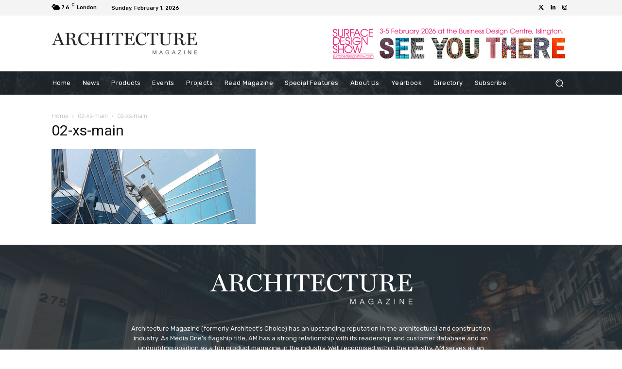

--- FILE ---
content_type: text/css
request_url: https://architecturemagazine.co.uk/wp-content/themes/Newspaper-child/style.css?ver=12.7.3c
body_size: 1069
content:
/*
Theme Name:     Newspaper Child theme
Theme URI: 		http://themeforest.net/user/tagDiv/portfolio
Description:    Child theme made by tagDiv
Author:         tagDiv
Author URI: 	http://themeforest.net/user/tagDiv/portfolio
Template:       Newspaper
Version:        9.0c
*/


/*  ----------------------------------------------------------------------------
    This file will load automatically when the child theme is active. You can use it
    for custom CSS.
*/


.cbs .td_block_inner .td-module-container { display: block; position: relative; }
.cbs .td_block_inner .td-module-container .td-image-container { width: 100%; }
.cbs .td_block_inner .td-module-container .td-module-meta-info { padding: 0 20px; position: absolute; bottom: 20px; text-align: center; display: flex; flex-wrap: wrap; justify-content: space-around; }
.cbs .td_block_inner .td-module-container .td-module-meta-info h3.entry-title.td-module-title { margin: 0; order: 2; }
.cbs .td_block_inner .td-module-container .td-module-meta-info h3.entry-title.td-module-title a { color: #ffffff; }
.cbs .td_block_inner .td-module-container .td-module-meta-info .td-editor-date { order: 1; }
.cbs .td_block_inner .td-module-container .td-module-meta-info .td-editor-date a.td-post-category { background: none; margin: 0; padding: 0; text-transform: uppercase; font: 500 11px Rubik; }
.cbs .td_block_inner .td-module-container .td-image-container .td-module-thumb a span:after { content: ""; position: absolute; top: 0; left: 0; width: 100%; height: 100%; background: -webkit-linear-gradient(0deg, rgba(0, 0, 0, 0.7), rgba(0, 0, 0, 0.3) 35%, rgba(0, 0, 0, 0) 50%, rgba(0, 0, 0, 0)); background: linear-gradient(0deg, rgba(0, 0, 0, 0.7), rgba(0, 0, 0, 0.3) 35%, rgba(0, 0, 0, 0) 50%, rgba(0, 0, 0, 0)); opacity: 1; mix-blend-mode: normal; }

body .td-header-desktop-wrap .tdc_zone { box-shadow: none; }
body .td-main-content-wrap { box-shadow: none; }

.vc_widget_sidebar ul li.widget_media_image { margin: 0; text-align: center; list-style: none; }
.vc_widget_sidebar ul li.widget_media_image h4.block-title { text-align: center; border: none; margin: 0; }
.vc_widget_sidebar ul li.widget_media_image h4.block-title span { background: none; color: #767676; font-size: 10px; display: block; font-family: Verdana, BlinkMacSystemFont, -apple-system, "Segoe UI", Roboto, Oxygen, Ubuntu, Cantarell, "Open Sans", "Helvetica Neue", sans-serif; line-height: 21px; padding: 0; }
.vc_widget_sidebar ul li.widget_media_image a { display: inline-block; }
.vc_widget_sidebar ul li.widget_media_image img { margin: 0 auto; }

.td-header-desktop-wrap .tdc-row .wpb_wrapper.td_block_wrap { text-align: right; margin: 0; }
.td-header-desktop-wrap .tdc-row .wpb_wrapper.td_block_wrap ul { margin: 0; float: right; }
.td-header-desktop-wrap .tdc-row .wpb_wrapper.td_block_wrap ul li { margin: 0; }

/*.theme-14095 .pum-content img { margin: 0; }
.pum-theme-14095 .pum-content .poparea { display: flex; align-items: center; justify-content: space-between; padding: 10px 20px 10px; background: #25bb90; }
.pum-theme-14095 .pum-content .poparea h2 { margin: 0; line-height: normal; color: #fff; font-weight: 500; }
.pum-theme-14095 .pum-content .poparea p { margin: 0; }
.pum-theme-14095 .pum-content .poparea p a { background: #fff; color: #25bb90; padding: 10px 20px 10px; text-transform: uppercase; border: solid 2px #fff; transition: all 0.5s; }
.pum-theme-14095 .pum-content .poparea p a:hover { background: transparent; color: #fff; }
@media (max-width:539px) {
    .pum-theme-14095 .pum-content .poparea { align-items: center; flex-flow: column; padding: 10px 10px 30px; }
    .pum-theme-14095 .pum-content .poparea h2 { margin: 0 0 20px; font-size: 20px; text-align: center; }
}

*/